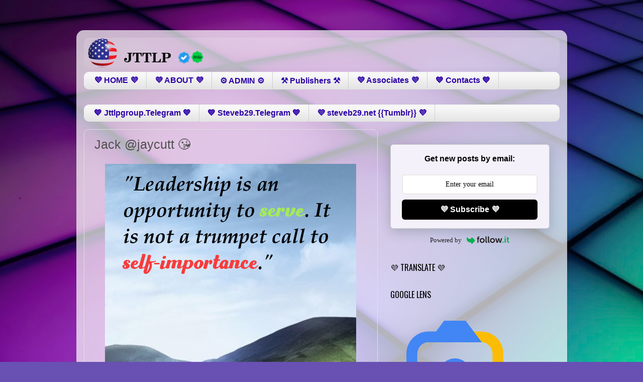

--- FILE ---
content_type: text/html; charset=UTF-8
request_url: https://www.jttlp.com/2022/06/blog-post_8391.html
body_size: 11188
content:
<!DOCTYPE html>
<html class='v2' dir='ltr' lang='en'>
<head>
<link href='https://www.blogger.com/static/v1/widgets/4128112664-css_bundle_v2.css' rel='stylesheet' type='text/css'/>
<meta content='width=1100' name='viewport'/>
<meta content='text/html; charset=UTF-8' http-equiv='Content-Type'/>
<meta content='blogger' name='generator'/>
<link href='https://www.jttlp.com/favicon.ico' rel='icon' type='image/x-icon'/>
<link href='https://www.jttlp.com/2022/06/blog-post_8391.html' rel='canonical'/>
<link rel="alternate" type="application/atom+xml" title="&#9851;&#65039; JTTLP &#9851;&#65039; - Atom" href="https://www.jttlp.com/feeds/posts/default" />
<link rel="alternate" type="application/rss+xml" title="&#9851;&#65039; JTTLP &#9851;&#65039; - RSS" href="https://www.jttlp.com/feeds/posts/default?alt=rss" />
<link rel="service.post" type="application/atom+xml" title="&#9851;&#65039; JTTLP &#9851;&#65039; - Atom" href="https://www.blogger.com/feeds/5640932954112095970/posts/default" />

<link rel="alternate" type="application/atom+xml" title="&#9851;&#65039; JTTLP &#9851;&#65039; - Atom" href="https://www.jttlp.com/feeds/7380824649797635677/comments/default" />
<!--Can't find substitution for tag [blog.ieCssRetrofitLinks]-->
<link href='https://blogger.googleusercontent.com/img/a/AVvXsEgZW_iKDA_GP5N7ohPM2EZLh7D9EnhYkHAsxyDCh2OSIBeLXuTDoDk1Aw6F7rEKG1v6NIDBygVdiBgG1TvGpIV1P_qU6VteNijeme7W0oNB-3zkmU_AoNS4DJd5jlCyP_ER0hjKsosnetWGAdaYwm87JFB8Om0dbjOYBDYkwJDn1ztH_saqcLOnlw1JBFmO=s16000' rel='image_src'/>
<meta content='https://www.jttlp.com/2022/06/blog-post_8391.html' property='og:url'/>
<meta content='Jack @jaycutt 😘' property='og:title'/>
<meta content='&quot;Leadership is an opportunity to serve. It is not a trumpet call to self-importance.&quot; 💫💚💫  ' property='og:description'/>
<meta content='https://blogger.googleusercontent.com/img/a/AVvXsEgZW_iKDA_GP5N7ohPM2EZLh7D9EnhYkHAsxyDCh2OSIBeLXuTDoDk1Aw6F7rEKG1v6NIDBygVdiBgG1TvGpIV1P_qU6VteNijeme7W0oNB-3zkmU_AoNS4DJd5jlCyP_ER0hjKsosnetWGAdaYwm87JFB8Om0dbjOYBDYkwJDn1ztH_saqcLOnlw1JBFmO=w1200-h630-p-k-no-nu' property='og:image'/>
<title>&#9851;&#65039; JTTLP &#9851;&#65039;: Jack @jaycutt 😘</title>
<style type='text/css'>@font-face{font-family:'Oswald';font-style:normal;font-weight:400;font-display:swap;src:url(//fonts.gstatic.com/s/oswald/v57/TK3_WkUHHAIjg75cFRf3bXL8LICs1_FvsUtiZSSUhiCXABTV.woff2)format('woff2');unicode-range:U+0460-052F,U+1C80-1C8A,U+20B4,U+2DE0-2DFF,U+A640-A69F,U+FE2E-FE2F;}@font-face{font-family:'Oswald';font-style:normal;font-weight:400;font-display:swap;src:url(//fonts.gstatic.com/s/oswald/v57/TK3_WkUHHAIjg75cFRf3bXL8LICs1_FvsUJiZSSUhiCXABTV.woff2)format('woff2');unicode-range:U+0301,U+0400-045F,U+0490-0491,U+04B0-04B1,U+2116;}@font-face{font-family:'Oswald';font-style:normal;font-weight:400;font-display:swap;src:url(//fonts.gstatic.com/s/oswald/v57/TK3_WkUHHAIjg75cFRf3bXL8LICs1_FvsUliZSSUhiCXABTV.woff2)format('woff2');unicode-range:U+0102-0103,U+0110-0111,U+0128-0129,U+0168-0169,U+01A0-01A1,U+01AF-01B0,U+0300-0301,U+0303-0304,U+0308-0309,U+0323,U+0329,U+1EA0-1EF9,U+20AB;}@font-face{font-family:'Oswald';font-style:normal;font-weight:400;font-display:swap;src:url(//fonts.gstatic.com/s/oswald/v57/TK3_WkUHHAIjg75cFRf3bXL8LICs1_FvsUhiZSSUhiCXABTV.woff2)format('woff2');unicode-range:U+0100-02BA,U+02BD-02C5,U+02C7-02CC,U+02CE-02D7,U+02DD-02FF,U+0304,U+0308,U+0329,U+1D00-1DBF,U+1E00-1E9F,U+1EF2-1EFF,U+2020,U+20A0-20AB,U+20AD-20C0,U+2113,U+2C60-2C7F,U+A720-A7FF;}@font-face{font-family:'Oswald';font-style:normal;font-weight:400;font-display:swap;src:url(//fonts.gstatic.com/s/oswald/v57/TK3_WkUHHAIjg75cFRf3bXL8LICs1_FvsUZiZSSUhiCXAA.woff2)format('woff2');unicode-range:U+0000-00FF,U+0131,U+0152-0153,U+02BB-02BC,U+02C6,U+02DA,U+02DC,U+0304,U+0308,U+0329,U+2000-206F,U+20AC,U+2122,U+2191,U+2193,U+2212,U+2215,U+FEFF,U+FFFD;}</style>
<style id='page-skin-1' type='text/css'><!--
/*-----------------------------------------------
Blogger Template Style
Name:     Picture Window
Designer: Blogger
URL:      www.blogger.com
----------------------------------------------- */
/* Content
----------------------------------------------- */
body {
font: normal normal 18px Arial, Tahoma, Helvetica, FreeSans, sans-serif;
color: #505050;
background: #6951b3 url(https://themes.googleusercontent.com/image?id=1BiwbBGBzFRCdQNRu7DQafNKBMwYGKATAsa2y6lsE73QKHNDKCrd5hX9dYpMkWFR6G_PG) no-repeat fixed top center /* Credit: tomograf (http://www.istockphoto.com/portfolio/tomograf?platform=blogger) */;
}
html body .region-inner {
min-width: 0;
max-width: 100%;
width: auto;
}
.content-outer {
font-size: 90%;
}
a:link {
text-decoration:none;
color: #3b14b3;
}
a:visited {
text-decoration:none;
color: #2c00a7;
}
a:hover {
text-decoration:underline;
color: #6212dd;
}
.content-outer {
background: transparent url(https://resources.blogblog.com/blogblog/data/1kt/transparent/white80.png) repeat scroll top left;
-moz-border-radius: 15px;
-webkit-border-radius: 15px;
-goog-ms-border-radius: 15px;
border-radius: 15px;
-moz-box-shadow: 0 0 3px rgba(0, 0, 0, .15);
-webkit-box-shadow: 0 0 3px rgba(0, 0, 0, .15);
-goog-ms-box-shadow: 0 0 3px rgba(0, 0, 0, .15);
box-shadow: 0 0 3px rgba(0, 0, 0, .15);
margin: 30px auto;
}
.content-inner {
padding: 15px;
}
/* Header
----------------------------------------------- */
.header-outer {
background: transparent url(https://resources.blogblog.com/blogblog/data/1kt/transparent/header_gradient_shade.png) repeat-x scroll top left;
_background-image: none;
color: #ffffff;
-moz-border-radius: 10px;
-webkit-border-radius: 10px;
-goog-ms-border-radius: 10px;
border-radius: 10px;
}
.Header img, .Header #header-inner {
-moz-border-radius: 10px;
-webkit-border-radius: 10px;
-goog-ms-border-radius: 10px;
border-radius: 10px;
}
.header-inner .Header .titlewrapper,
.header-inner .Header .descriptionwrapper {
padding-left: 30px;
padding-right: 30px;
}
.Header h1 {
font: normal normal 36px Arial, Tahoma, Helvetica, FreeSans, sans-serif;
text-shadow: 1px 1px 3px rgba(0, 0, 0, 0.3);
}
.Header h1 a {
color: #ffffff;
}
.Header .description {
font-size: 130%;
}
/* Tabs
----------------------------------------------- */
.tabs-inner {
margin: .5em 0 0;
padding: 0;
}
.tabs-inner .section {
margin: 0;
}
.tabs-inner .widget ul {
padding: 0;
background: #f7f7f7 url(https://resources.blogblog.com/blogblog/data/1kt/transparent/tabs_gradient_shade.png) repeat scroll bottom;
-moz-border-radius: 10px;
-webkit-border-radius: 10px;
-goog-ms-border-radius: 10px;
border-radius: 10px;
}
.tabs-inner .widget li {
border: none;
}
.tabs-inner .widget li a {
display: inline-block;
padding: .5em 1em;
margin-right: 0;
color: #2c00a7;
font: normal bold 16px Arial, Tahoma, Helvetica, FreeSans, sans-serif;
-moz-border-radius: 0 0 0 0;
-webkit-border-top-left-radius: 0;
-webkit-border-top-right-radius: 0;
-goog-ms-border-radius: 0 0 0 0;
border-radius: 0 0 0 0;
background: transparent none no-repeat scroll top left;
border-right: 1px solid #cfcfcf;
}
.tabs-inner .widget li:first-child a {
padding-left: 1.25em;
-moz-border-radius-topleft: 10px;
-moz-border-radius-bottomleft: 10px;
-webkit-border-top-left-radius: 10px;
-webkit-border-bottom-left-radius: 10px;
-goog-ms-border-top-left-radius: 10px;
-goog-ms-border-bottom-left-radius: 10px;
border-top-left-radius: 10px;
border-bottom-left-radius: 10px;
}
.tabs-inner .widget li.selected a,
.tabs-inner .widget li a:hover {
position: relative;
z-index: 1;
background: #ffffff url(https://resources.blogblog.com/blogblog/data/1kt/transparent/tabs_gradient_shade.png) repeat scroll bottom;
color: #000000;
-moz-box-shadow: 0 0 0 rgba(0, 0, 0, .15);
-webkit-box-shadow: 0 0 0 rgba(0, 0, 0, .15);
-goog-ms-box-shadow: 0 0 0 rgba(0, 0, 0, .15);
box-shadow: 0 0 0 rgba(0, 0, 0, .15);
}
/* Headings
----------------------------------------------- */
h2 {
font: normal normal 100% Oswald;
text-transform: uppercase;
color: #000000;
margin: .5em 0;
}
/* Main
----------------------------------------------- */
.main-outer {
background: transparent none repeat scroll top center;
-moz-border-radius: 0 0 0 0;
-webkit-border-top-left-radius: 0;
-webkit-border-top-right-radius: 0;
-webkit-border-bottom-left-radius: 0;
-webkit-border-bottom-right-radius: 0;
-goog-ms-border-radius: 0 0 0 0;
border-radius: 0 0 0 0;
-moz-box-shadow: 0 0 0 rgba(0, 0, 0, .15);
-webkit-box-shadow: 0 0 0 rgba(0, 0, 0, .15);
-goog-ms-box-shadow: 0 0 0 rgba(0, 0, 0, .15);
box-shadow: 0 0 0 rgba(0, 0, 0, .15);
}
.main-inner {
padding: 15px 5px 20px;
}
.main-inner .column-center-inner {
padding: 0 0;
}
.main-inner .column-left-inner {
padding-left: 0;
}
.main-inner .column-right-inner {
padding-right: 0;
}
/* Posts
----------------------------------------------- */
h3.post-title {
margin: 0;
font: normal normal 25px Arial, Tahoma, Helvetica, FreeSans, sans-serif;
}
.comments h4 {
margin: 1em 0 0;
font: normal normal 25px Arial, Tahoma, Helvetica, FreeSans, sans-serif;
}
.date-header span {
color: #505050;
}
.post-outer {
background-color: transparent;
border: solid 1px #dfdfdf;
-moz-border-radius: 10px;
-webkit-border-radius: 10px;
border-radius: 10px;
-goog-ms-border-radius: 10px;
padding: 15px 20px;
margin: 0 -20px 20px;
}
.post-body {
line-height: 1.4;
font-size: 110%;
position: relative;
}
.post-header {
margin: 0 0 1.5em;
color: #9e9e9e;
line-height: 1.6;
}
.post-footer {
margin: .5em 0 0;
color: #9e9e9e;
line-height: 1.6;
}
#blog-pager {
font-size: 140%
}
#comments .comment-author {
padding-top: 1.5em;
border-top: dashed 1px #ccc;
border-top: dashed 1px rgba(128, 128, 128, .5);
background-position: 0 1.5em;
}
#comments .comment-author:first-child {
padding-top: 0;
border-top: none;
}
.avatar-image-container {
margin: .2em 0 0;
}
/* Comments
----------------------------------------------- */
.comments .comments-content .icon.blog-author {
background-repeat: no-repeat;
background-image: url([data-uri]);
}
.comments .comments-content .loadmore a {
border-top: 1px solid #6212dd;
border-bottom: 1px solid #6212dd;
}
.comments .continue {
border-top: 2px solid #6212dd;
}
/* Widgets
----------------------------------------------- */
.widget ul, .widget #ArchiveList ul.flat {
padding: 0;
list-style: none;
}
.widget ul li, .widget #ArchiveList ul.flat li {
border-top: dashed 1px #ccc;
border-top: dashed 1px rgba(128, 128, 128, .5);
}
.widget ul li:first-child, .widget #ArchiveList ul.flat li:first-child {
border-top: none;
}
.widget .post-body ul {
list-style: disc;
}
.widget .post-body ul li {
border: none;
}
/* Footer
----------------------------------------------- */
.footer-outer {
color:transparent;
background: transparent url(https://resources.blogblog.com/blogblog/data/1kt/transparent/black50.png) repeat scroll top left;
-moz-border-radius: 10px 10px 10px 10px;
-webkit-border-top-left-radius: 10px;
-webkit-border-top-right-radius: 10px;
-webkit-border-bottom-left-radius: 10px;
-webkit-border-bottom-right-radius: 10px;
-goog-ms-border-radius: 10px 10px 10px 10px;
border-radius: 10px 10px 10px 10px;
-moz-box-shadow: 0 0 0 rgba(0, 0, 0, .15);
-webkit-box-shadow: 0 0 0 rgba(0, 0, 0, .15);
-goog-ms-box-shadow: 0 0 0 rgba(0, 0, 0, .15);
box-shadow: 0 0 0 rgba(0, 0, 0, .15);
}
.footer-inner {
padding: 10px 5px 20px;
}
.footer-outer a {
color: transparent;
}
.footer-outer a:visited {
color: transparent;
}
.footer-outer a:hover {
color: transparent;
}
.footer-outer .widget h2 {
color: transparent;
}
/* Mobile
----------------------------------------------- */
html body.mobile {
height: auto;
}
html body.mobile {
min-height: 480px;
background-size: 100% auto;
}
.mobile .body-fauxcolumn-outer {
background: transparent none repeat scroll top left;
}
html .mobile .mobile-date-outer, html .mobile .blog-pager {
border-bottom: none;
background: transparent none repeat scroll top center;
margin-bottom: 10px;
}
.mobile .date-outer {
background: transparent none repeat scroll top center;
}
.mobile .header-outer, .mobile .main-outer,
.mobile .post-outer, .mobile .footer-outer {
-moz-border-radius: 0;
-webkit-border-radius: 0;
-goog-ms-border-radius: 0;
border-radius: 0;
}
.mobile .content-outer,
.mobile .main-outer,
.mobile .post-outer {
background: inherit;
border: none;
}
.mobile .content-outer {
font-size: 100%;
}
.mobile-link-button {
background-color: #3b14b3;
}
.mobile-link-button a:link, .mobile-link-button a:visited {
color: transparent;
}
.mobile-index-contents {
color: #505050;
}
.mobile .tabs-inner .PageList .widget-content {
background: #ffffff url(https://resources.blogblog.com/blogblog/data/1kt/transparent/tabs_gradient_shade.png) repeat scroll bottom;
color: #000000;
}
.mobile .tabs-inner .PageList .widget-content .pagelist-arrow {
border-left: 1px solid #cfcfcf;
}

--></style>
<style id='template-skin-1' type='text/css'><!--
body {
min-width: 977px;
}
.content-outer, .content-fauxcolumn-outer, .region-inner {
min-width: 977px;
max-width: 977px;
_width: 977px;
}
.main-inner .columns {
padding-left: 0px;
padding-right: 362px;
}
.main-inner .fauxcolumn-center-outer {
left: 0px;
right: 362px;
/* IE6 does not respect left and right together */
_width: expression(this.parentNode.offsetWidth -
parseInt("0px") -
parseInt("362px") + 'px');
}
.main-inner .fauxcolumn-left-outer {
width: 0px;
}
.main-inner .fauxcolumn-right-outer {
width: 362px;
}
.main-inner .column-left-outer {
width: 0px;
right: 100%;
margin-left: -0px;
}
.main-inner .column-right-outer {
width: 362px;
margin-right: -362px;
}
#layout {
min-width: 0;
}
#layout .content-outer {
min-width: 0;
width: 800px;
}
#layout .region-inner {
min-width: 0;
width: auto;
}
body#layout div.add_widget {
padding: 8px;
}
body#layout div.add_widget a {
margin-left: 32px;
}
--></style>
<style>
    body {background-image:url(https\:\/\/themes.googleusercontent.com\/image?id=1BiwbBGBzFRCdQNRu7DQafNKBMwYGKATAsa2y6lsE73QKHNDKCrd5hX9dYpMkWFR6G_PG);}
    
@media (max-width: 200px) { body {background-image:url(https\:\/\/themes.googleusercontent.com\/image?id=1BiwbBGBzFRCdQNRu7DQafNKBMwYGKATAsa2y6lsE73QKHNDKCrd5hX9dYpMkWFR6G_PG&options=w200);}}
@media (max-width: 400px) and (min-width: 201px) { body {background-image:url(https\:\/\/themes.googleusercontent.com\/image?id=1BiwbBGBzFRCdQNRu7DQafNKBMwYGKATAsa2y6lsE73QKHNDKCrd5hX9dYpMkWFR6G_PG&options=w400);}}
@media (max-width: 800px) and (min-width: 401px) { body {background-image:url(https\:\/\/themes.googleusercontent.com\/image?id=1BiwbBGBzFRCdQNRu7DQafNKBMwYGKATAsa2y6lsE73QKHNDKCrd5hX9dYpMkWFR6G_PG&options=w800);}}
@media (max-width: 1200px) and (min-width: 801px) { body {background-image:url(https\:\/\/themes.googleusercontent.com\/image?id=1BiwbBGBzFRCdQNRu7DQafNKBMwYGKATAsa2y6lsE73QKHNDKCrd5hX9dYpMkWFR6G_PG&options=w1200);}}
/* Last tag covers anything over one higher than the previous max-size cap. */
@media (min-width: 1201px) { body {background-image:url(https\:\/\/themes.googleusercontent.com\/image?id=1BiwbBGBzFRCdQNRu7DQafNKBMwYGKATAsa2y6lsE73QKHNDKCrd5hX9dYpMkWFR6G_PG&options=w1600);}}
  </style>
<link href='https://www.blogger.com/dyn-css/authorization.css?targetBlogID=5640932954112095970&amp;zx=59a97697-5ea0-45f5-b1bb-a3e8c611fbd2' media='none' onload='if(media!=&#39;all&#39;)media=&#39;all&#39;' rel='stylesheet'/><noscript><link href='https://www.blogger.com/dyn-css/authorization.css?targetBlogID=5640932954112095970&amp;zx=59a97697-5ea0-45f5-b1bb-a3e8c611fbd2' rel='stylesheet'/></noscript>
<meta name='google-adsense-platform-account' content='ca-host-pub-1556223355139109'/>
<meta name='google-adsense-platform-domain' content='blogspot.com'/>

<link rel="stylesheet" href="https://fonts.googleapis.com/css2?display=swap&family=Noto+Sans+TC&family=Archivo+Black"></head>
<body class='loading variant-shade'>
<div class='navbar no-items section' id='navbar' name='Navbar'>
</div>
<div class='body-fauxcolumns'>
<div class='fauxcolumn-outer body-fauxcolumn-outer'>
<div class='cap-top'>
<div class='cap-left'></div>
<div class='cap-right'></div>
</div>
<div class='fauxborder-left'>
<div class='fauxborder-right'></div>
<div class='fauxcolumn-inner'>
</div>
</div>
<div class='cap-bottom'>
<div class='cap-left'></div>
<div class='cap-right'></div>
</div>
</div>
</div>
<div class='content'>
<div class='content-fauxcolumns'>
<div class='fauxcolumn-outer content-fauxcolumn-outer'>
<div class='cap-top'>
<div class='cap-left'></div>
<div class='cap-right'></div>
</div>
<div class='fauxborder-left'>
<div class='fauxborder-right'></div>
<div class='fauxcolumn-inner'>
</div>
</div>
<div class='cap-bottom'>
<div class='cap-left'></div>
<div class='cap-right'></div>
</div>
</div>
</div>
<div class='content-outer'>
<div class='content-cap-top cap-top'>
<div class='cap-left'></div>
<div class='cap-right'></div>
</div>
<div class='fauxborder-left content-fauxborder-left'>
<div class='fauxborder-right content-fauxborder-right'></div>
<div class='content-inner'>
<header>
<div class='header-outer'>
<div class='header-cap-top cap-top'>
<div class='cap-left'></div>
<div class='cap-right'></div>
</div>
<div class='fauxborder-left header-fauxborder-left'>
<div class='fauxborder-right header-fauxborder-right'></div>
<div class='region-inner header-inner'>
<div class='header section' id='header' name='Header'><div class='widget Header' data-version='1' id='Header1'>
<div id='header-inner'>
<a href='https://www.jttlp.com/' style='display: block'>
<img alt='♻️ JTTLP ♻️' height='60px; ' id='Header1_headerimg' src='https://blogger.googleusercontent.com/img/a/AVvXsEixPvZxM-y-XP0csFRWYxvMQ_l2IBIopLKNm7Y-DMS0SX1PxeXZIp-XiLzWOsCjDFEjgYaWzwWXu1JKNr6Ph7cl-gRU2UEb7ZwM3AmIxQu2kMQn6BRbTR62fXm6EcsKcjwD5Hye6TQ7wOAwPHMGR0biHA-X82uqL61f1hLK2K6Lv_64-SfPpcNEo7j-MF7p=s250' style='display: block' width='250px; '/>
</a>
</div>
</div></div>
</div>
</div>
<div class='header-cap-bottom cap-bottom'>
<div class='cap-left'></div>
<div class='cap-right'></div>
</div>
</div>
</header>
<div class='tabs-outer'>
<div class='tabs-cap-top cap-top'>
<div class='cap-left'></div>
<div class='cap-right'></div>
</div>
<div class='fauxborder-left tabs-fauxborder-left'>
<div class='fauxborder-right tabs-fauxborder-right'></div>
<div class='region-inner tabs-inner'>
<div class='tabs section' id='crosscol' name='Cross-Column'><div class='widget LinkList' data-version='1' id='LinkList72'>
<h2>Link List</h2>
<div class='widget-content'>
<ul>
<li><a href='/'>💜 HOME 💜</a></li>
<li><a href='https://www.jttlp.com/p/blog-page.html'>💜 ABOUT 💜</a></li>
<li><a href='https://www.jttlp.com/p/admin.html'>&#9881;&#65039; ADMIN &#9881;&#65039;</a></li>
<li><a href='https://www.jttlp.com/p/publishers.html'>&#9874;&#65039; Publishers &#9874;&#65039;</a></li>
<li><a href='https://www.jttlp.com/p/associates.html'>💜 Associates 💜</a></li>
<li><a href='https://www.jttlp.com/p/contacts.html'>💙 Contacts 💙</a></li>
</ul>
<div class='clear'></div>
</div>
</div></div>
<div class='tabs section' id='crosscol-overflow' name='Cross-Column 2'><div class='widget LinkList' data-version='1' id='LinkList74'>
<h2>Link List</h2>
<div class='widget-content'>
<ul>
<li><a href='https://t.me/s/jttlpgroup'>💙 Jttlpgroup.Telegram 💙</a></li>
<li><a href='https://t.me/s/steveb_29'>💙 Steveb29.Telegram 💙</a></li>
<li><a href='https://steveb29.net/'> 💜 steveb29.net {{Tumblr}}  💜</a></li>
</ul>
<div class='clear'></div>
</div>
</div></div>
</div>
</div>
<div class='tabs-cap-bottom cap-bottom'>
<div class='cap-left'></div>
<div class='cap-right'></div>
</div>
</div>
<div class='main-outer'>
<div class='main-cap-top cap-top'>
<div class='cap-left'></div>
<div class='cap-right'></div>
</div>
<div class='fauxborder-left main-fauxborder-left'>
<div class='fauxborder-right main-fauxborder-right'></div>
<div class='region-inner main-inner'>
<div class='columns fauxcolumns'>
<div class='fauxcolumn-outer fauxcolumn-center-outer'>
<div class='cap-top'>
<div class='cap-left'></div>
<div class='cap-right'></div>
</div>
<div class='fauxborder-left'>
<div class='fauxborder-right'></div>
<div class='fauxcolumn-inner'>
</div>
</div>
<div class='cap-bottom'>
<div class='cap-left'></div>
<div class='cap-right'></div>
</div>
</div>
<div class='fauxcolumn-outer fauxcolumn-left-outer'>
<div class='cap-top'>
<div class='cap-left'></div>
<div class='cap-right'></div>
</div>
<div class='fauxborder-left'>
<div class='fauxborder-right'></div>
<div class='fauxcolumn-inner'>
</div>
</div>
<div class='cap-bottom'>
<div class='cap-left'></div>
<div class='cap-right'></div>
</div>
</div>
<div class='fauxcolumn-outer fauxcolumn-right-outer'>
<div class='cap-top'>
<div class='cap-left'></div>
<div class='cap-right'></div>
</div>
<div class='fauxborder-left'>
<div class='fauxborder-right'></div>
<div class='fauxcolumn-inner'>
</div>
</div>
<div class='cap-bottom'>
<div class='cap-left'></div>
<div class='cap-right'></div>
</div>
</div>
<!-- corrects IE6 width calculation -->
<div class='columns-inner'>
<div class='column-center-outer'>
<div class='column-center-inner'>
<div class='main section' id='main' name='Main'><div class='widget Blog' data-version='1' id='Blog1'>
<div class='blog-posts hfeed'>

          <div class="date-outer">
        

          <div class="date-posts">
        
<div class='post-outer'>
<div class='post hentry uncustomized-post-template' itemprop='blogPost' itemscope='itemscope' itemtype='http://schema.org/BlogPosting'>
<meta content='https://blogger.googleusercontent.com/img/a/AVvXsEgZW_iKDA_GP5N7ohPM2EZLh7D9EnhYkHAsxyDCh2OSIBeLXuTDoDk1Aw6F7rEKG1v6NIDBygVdiBgG1TvGpIV1P_qU6VteNijeme7W0oNB-3zkmU_AoNS4DJd5jlCyP_ER0hjKsosnetWGAdaYwm87JFB8Om0dbjOYBDYkwJDn1ztH_saqcLOnlw1JBFmO=s16000' itemprop='image_url'/>
<meta content='5640932954112095970' itemprop='blogId'/>
<meta content='7380824649797635677' itemprop='postId'/>
<a name='7380824649797635677'></a>
<h3 class='post-title entry-title' itemprop='name'>
Jack @jaycutt 😘
</h3>
<div class='post-header'>
<div class='post-header-line-1'></div>
</div>
<div class='post-body entry-content' id='post-body-7380824649797635677' itemprop='description articleBody'>
<p></p><div class="separator" style="clear: both; text-align: center;"><a href="https://blogger.googleusercontent.com/img/a/AVvXsEgZW_iKDA_GP5N7ohPM2EZLh7D9EnhYkHAsxyDCh2OSIBeLXuTDoDk1Aw6F7rEKG1v6NIDBygVdiBgG1TvGpIV1P_qU6VteNijeme7W0oNB-3zkmU_AoNS4DJd5jlCyP_ER0hjKsosnetWGAdaYwm87JFB8Om0dbjOYBDYkwJDn1ztH_saqcLOnlw1JBFmO" style="margin-left: 1em; margin-right: 1em;"><img alt="" data-original-height="895" data-original-width="500" src="https://blogger.googleusercontent.com/img/a/AVvXsEgZW_iKDA_GP5N7ohPM2EZLh7D9EnhYkHAsxyDCh2OSIBeLXuTDoDk1Aw6F7rEKG1v6NIDBygVdiBgG1TvGpIV1P_qU6VteNijeme7W0oNB-3zkmU_AoNS4DJd5jlCyP_ER0hjKsosnetWGAdaYwm87JFB8Om0dbjOYBDYkwJDn1ztH_saqcLOnlw1JBFmO=s16000" /></a></div><div class="separator" style="clear: both; text-align: center;"><div class="separator" style="clear: both;">"Leadership is an opportunity to serve. It is not a trumpet call to self-importance." 💫💚💫</div></div><br />&nbsp;<p></p>
<div style='clear: both;'></div>
</div>
<div class='post-footer'>
<div class='post-footer-line post-footer-line-1'>
<span class='post-author vcard'>
</span>
<span class='post-timestamp'>
Posted
<meta content='https://www.jttlp.com/2022/06/blog-post_8391.html' itemprop='url'/>
<a class='timestamp-link' href='https://www.jttlp.com/2022/06/blog-post_8391.html' rel='bookmark' title='permanent link'><abbr class='published' itemprop='datePublished' title='2025-08-10T03:00:00-04:00'>Sunday, August 10, 2025</abbr></a>
</span>
<span class='post-comment-link'>
</span>
<span class='post-icons'>
</span>
<div class='post-share-buttons goog-inline-block'>
</div>
</div>
<div class='post-footer-line post-footer-line-2'>
<span class='post-labels'>
</span>
</div>
<div class='post-footer-line post-footer-line-3'>
<span class='post-location'>
</span>
</div>
</div>
</div>
<div class='comments' id='comments'>
<a name='comments'></a>
</div>
</div>

        </div></div>
      
</div>
<div class='blog-pager' id='blog-pager'>
<span id='blog-pager-newer-link'>
<a class='blog-pager-newer-link' href='https://www.jttlp.com/2024/05/3398-lilian.html' id='Blog1_blog-pager-newer-link' title='Newer Post'>Newer Post</a>
</span>
<span id='blog-pager-older-link'>
<a class='blog-pager-older-link' href='https://www.jttlp.com/2024/05/3372-lilian.html' id='Blog1_blog-pager-older-link' title='Older Post'>Older Post</a>
</span>
<a class='home-link' href='https://www.jttlp.com/'>Home</a>
</div>
<div class='clear'></div>
<div class='post-feeds'>
</div>
</div></div>
</div>
</div>
<div class='column-left-outer'>
<div class='column-left-inner'>
<aside>
</aside>
</div>
</div>
<div class='column-right-outer'>
<div class='column-right-inner'>
<aside>
<div class='sidebar section' id='sidebar-right-1'><div class='widget HTML' data-version='1' id='HTML3'>
<div class='widget-content'>
<style>
    .followit--follow-form-container[attr-a][attr-b][attr-c][attr-d][attr-e][attr-f] .form-preview {
  display: flex !important;
  flex-direction: column !important;
  justify-content: center !important;
  margin-top: 30px !important;
  padding: clamp(17px, 5%, 40px) clamp(17px, 7%, 50px) !important;
  max-width: none !important;
  border-radius: 6px !important;
  box-shadow: 0 5px 25px rgba(34, 60, 47, 0.25) !important;
}
.followit--follow-form-container[attr-a][attr-b][attr-c][attr-d][attr-e][attr-f] .form-preview,
.followit--follow-form-container[attr-a][attr-b][attr-c][attr-d][attr-e][attr-f] .form-preview *{
  box-sizing: border-box !important;
}
.followit--follow-form-container[attr-a][attr-b][attr-c][attr-d][attr-e][attr-f] .form-preview .preview-heading {
  width: 100% !important;
}
.followit--follow-form-container[attr-a][attr-b][attr-c][attr-d][attr-e][attr-f] .form-preview .preview-heading h5{
  margin-top: 0 !important;
  margin-bottom: 0 !important;
}
.followit--follow-form-container[attr-a][attr-b][attr-c][attr-d][attr-e][attr-f] .form-preview .preview-input-field {
  margin-top: 20px !important;
  width: 100% !important;
}
.followit--follow-form-container[attr-a][attr-b][attr-c][attr-d][attr-e][attr-f] .form-preview .preview-input-field input {
  width: 100% !important;
  height: 40px !important;
  border-radius: 6px !important;
  border: 2px solid #e9e8e8 !important;
  background-color: #fff;
  outline: none !important;
}
.followit--follow-form-container[attr-a][attr-b][attr-c][attr-d][attr-e][attr-f] .form-preview .preview-input-field input {
  color: #000000 !important;
  font-family: "Montserrat" !important;
  font-size: 14px;
  font-weight: 400;
  line-height: 20px;
  text-align: center;
}
.followit--follow-form-container[attr-a][attr-b][attr-c][attr-d][attr-e][attr-f] .form-preview .preview-input-field input::placeholder {
  color: #000000 !important;
  opacity: 1 !important;
}

.followit--follow-form-container[attr-a][attr-b][attr-c][attr-d][attr-e][attr-f] .form-preview .preview-input-field input:-ms-input-placeholder {
  color: #000000 !important;
}

.followit--follow-form-container[attr-a][attr-b][attr-c][attr-d][attr-e][attr-f] .form-preview .preview-input-field input::-ms-input-placeholder {
  color: #000000 !important;
}
.followit--follow-form-container[attr-a][attr-b][attr-c][attr-d][attr-e][attr-f] .form-preview .preview-submit-button {
  margin-top: 10px !important;
  width: 100% !important;
}
.followit--follow-form-container[attr-a][attr-b][attr-c][attr-d][attr-e][attr-f] .form-preview .preview-submit-button button {
  width: 100% !important;
  height: 40px !important;
  border: 0 !important;
  border-radius: 6px !important;
  line-height: 0px !important;
}
.followit--follow-form-container[attr-a][attr-b][attr-c][attr-d][attr-e][attr-f] .form-preview .preview-submit-button button:hover {
  cursor: pointer !important;
}
.followit--follow-form-container[attr-a][attr-b][attr-c][attr-d][attr-e][attr-f] .powered-by-line {
  color: #231f20 !important;
  font-family: "Montserrat" !important;
  font-size: 13px !important;
  font-weight: 400 !important;
  line-height: 25px !important;
  text-align: center !important;
  text-decoration: none !important;
  display: flex !important;
  width: 100% !important;
  justify-content: center !important;
  align-items: center !important;
  margin-top: 10px !important;
}
.followit--follow-form-container[attr-a][attr-b][attr-c][attr-d][attr-e][attr-f] .powered-by-line img {
  margin-left: 10px !important;
  height: 1.13em !important;
  max-height: 1.13em !important;
}

  </style>
  <div class="followit--follow-form-container" attr-a attr-b attr-c attr-d attr-e attr-f>
    <form data-v-7a1c44d3="" action="https://api.follow.it/subscription-form/[base64]/8" method="post"><div data-v-7a1c44d3="" class="form-preview" style="background-color: rgb(245, 241, 250); position: relative; border-style: solid; border-width: 1px; border-color: rgb(204, 204, 204);"><div data-v-7a1c44d3="" class="preview-heading"><h5 data-v-7a1c44d3="" style="font-family: Arial; font-weight: bold; color: rgb(0, 0, 0); font-size: 16px; text-align: center; text-transform: none !important;">Get new posts by email:</h5></div><div data-v-7a1c44d3="" class="preview-input-field"><input data-v-7a1c44d3="" type="email" name="email" required="" placeholder="Enter your email" spellcheck="false" style="font-family: Arial; font-weight: normal; color: rgb(0, 0, 0); font-size: 14px; text-align: center; background-color: rgb(255, 255, 255); text-transform: none !important;" /></div><div data-v-7a1c44d3="" class="preview-submit-button"><button data-v-7a1c44d3="" type="submit" style="font-family: Arial; font-weight: bold; color: rgb(255, 255, 255); font-size: 16px; text-align: center; background-color: rgb(0, 0, 0); text-transform: none !important;">💜 Subscribe 💜</button></div></div></form><a href="https://follow.it" class="powered-by-line">Powered by <img src="https://follow.it/images/colored-logo.svg" alt="follow.it" height="17px"/></a>
  </div>
</div>
<div class='clear'></div>
</div><div class='widget Translate' data-version='1' id='Translate1'>
<h2 class='title'>💜 Translate 💜</h2>
<div id='google_translate_element'></div>
<script>
    function googleTranslateElementInit() {
      new google.translate.TranslateElement({
        pageLanguage: 'en',
        autoDisplay: 'true',
        layout: google.translate.TranslateElement.InlineLayout.VERTICAL
      }, 'google_translate_element');
    }
  </script>
<script src='//translate.google.com/translate_a/element.js?cb=googleTranslateElementInit'></script>
<div class='clear'></div>
</div><div class='widget Image' data-version='1' id='Image1'>
<h2>Google Lens</h2>
<div class='widget-content'>
<a href='https://lens.google/#cta-section'>
<img alt='Google Lens' height='257' id='Image1_img' src='https://blogger.googleusercontent.com/img/a/AVvXsEjGEjBPyytPTvjq-a7aQLoTc-A2zjove7YJqby_tBzLTpAS9NUXDsJB-gqNJF4SuJAOxeBO6iZShVb9GF3CNjjCLkAa4L8V42h-6PSYnNLtxRMcstBJ9fa4UVtCO46UpMYZBKbgmFO55ePVm1ggtHTErjS4oqsz5Aw6qyI4aADVFKO7e5aVEeDAmJZ-mJVi=s257' width='257'/>
</a>
<br/>
<span class='caption'>Use to Capture and translate text</span>
</div>
<div class='clear'></div>
</div><div class='widget LinkList' data-version='1' id='LinkList5'>
<h2>💜 News Feeders [Suggested] 💜</h2>
<div class='widget-content'>
<ul>
<li><a href='https://feedly.com'>Feedly</a></li>
<li><a href='https://www.inoreader.com/'>Inoreader</a></li>
</ul>
<div class='clear'></div>
</div>
</div><div class='widget PopularPosts' data-version='1' id='PopularPosts1'>
<h2>💜 Popular Posts 💜</h2>
<div class='widget-content popular-posts'>
<ul>
<li>
<div class='item-content'>
<div class='item-thumbnail'>
<a href='https://www.jttlp.com/2023/01/blog-post_296.html' target='_blank'>
<img alt='' border='0' src='https://blogger.googleusercontent.com/img/a/AVvXsEhhi3-iaskZaH9SuXE84ljgtNfdPNUfoMA9rHn6_PQotxi4_g9sjrFMpyGX2zH8x1AutHY1i7izh16mRoIx-DX63Oq-ku9ymEfP-e9ye8W643xq2yuCape80CYCKr7rW3ZVu85Lgvba3HyOlF9QTkNAdn36lYaVWJk-D1I1RZZ2zFj-M7xl3bAusx0GsCln=w72-h72-p-k-no-nu'/>
</a>
</div>
<div class='item-title'><a href='https://www.jttlp.com/2023/01/blog-post_296.html'>Chloe @chloepratt 🍷</a></div>
<div class='item-snippet'>&#160;</div>
</div>
<div style='clear: both;'></div>
</li>
<li>
<div class='item-content'>
<div class='item-thumbnail'>
<a href='https://www.jttlp.com/2023/01/blog-post_275.html' target='_blank'>
<img alt='' border='0' src='https://blogger.googleusercontent.com/img/a/AVvXsEhpGDH6FdiVzVZfL83G5ulVaMXE7MA3UNphabj-sOXlV2d0pb5uo1_o8_GjuuMtupJmu3MdAL49OYkMkNElJy6tpKFPY81r7GLe2qGtcZASl40yd0NSW95t6mUQKNYfRbDkCRQAWaDSGJi7bI7s3FGtLA-4wIoghVowEkjxkKgjt0I01k_xjYJG5uKo5Mk0=w72-h72-p-k-no-nu'/>
</a>
</div>
<div class='item-title'><a href='https://www.jttlp.com/2023/01/blog-post_275.html'>Dylan @thetripon 🐬</a></div>
<div class='item-snippet'>&#160;</div>
</div>
<div style='clear: both;'></div>
</li>
<li>
<div class='item-content'>
<div class='item-thumbnail'>
<a href='https://www.jttlp.com/2023/01/blog-post_657.html' target='_blank'>
<img alt='' border='0' src='https://blogger.googleusercontent.com/img/a/AVvXsEiA-yYwaHqZD45epjK8po8dQzrLdm9CBeyAiCvhJVWmbox98gwM6AwSZOkxUUCTdKTCwl22OUI4GO52rs5Ap5zzO3_N7qYHLwt15kiW2ViZuvY1MFTvJejDwj0EbyVqW3i5Z5iH9L14AbHfqx8k9mzaeWDUF0aNsR_Ujpu-oj8qT7w8bFTohf48NOixmx6n=w72-h72-p-k-no-nu'/>
</a>
</div>
<div class='item-title'><a href='https://www.jttlp.com/2023/01/blog-post_657.html'>Oliver @sizzlingtyranttraveler 🎸</a></div>
<div class='item-snippet'>&#160;</div>
</div>
<div style='clear: both;'></div>
</li>
<li>
<div class='item-content'>
<div class='item-thumbnail'>
<a href='https://www.jttlp.com/2023/10/671.html' target='_blank'>
<img alt='' border='0' src='https://blogger.googleusercontent.com/img/a/AVvXsEiO7wxxiY62vyGQVo_BpGEMKvYUVkH2uHeRvymRcPfAyxgg48tWHasTc4shNuE1ViTYY0IAg8IbDYddwvcADSSqipG3RpExq1Bjn_8vJnUv9_Dwa2cVsMQ9tsw2k8fw9dbkl-xcwaesxfVfMUssjGRgoqTWWo6U2NivR-uKcQHJ1G0v_5KXKOC3FIwqyCE=w72-h72-p-k-no-nu'/>
</a>
</div>
<div class='item-title'><a href='https://www.jttlp.com/2023/10/671.html'>Safe @safelthaven 🌻</a></div>
<div class='item-snippet'>&#160;</div>
</div>
<div style='clear: both;'></div>
</li>
<li>
<div class='item-content'>
<div class='item-thumbnail'>
<a href='https://www.jttlp.com/2023/10/892.html' target='_blank'>
<img alt='' border='0' src='https://blogger.googleusercontent.com/img/a/AVvXsEgpujXqEqct4KGAj85Sh1xH9Tif4oEPEQLLH0WnLQ7fMSAW7EZbDzibPiFkd20liHmHX0IwOo3lFzuvwZZjmtm4ui_Pj0ioxssRQoXwlyTjF5bBMPUhhGp8vaiBYgfjhR05aROvpcqEQckhFJc1ZoYAIi0yQNsWDBWkJzI1bw2Fe7VDcbFID1yBOXnoyM9U=w72-h72-p-k-no-nu'/>
</a>
</div>
<div class='item-title'><a href='https://www.jttlp.com/2023/10/892.html'>Ryan @hotcarter 🏆</a></div>
<div class='item-snippet'>&#160;</div>
</div>
<div style='clear: both;'></div>
</li>
</ul>
<div class='clear'></div>
</div>
</div><div class='widget Text' data-version='1' id='Text1'>
<h2 class='title'>👇👇steveb29.net 👇👇</h2>
<div class='widget-content'>
</div>
<div class='clear'></div>
</div><div class='widget HTML' data-version='1' id='HTML2'>
<div class='widget-content'>
<center><iframe src="https://steveb29.net/" style="border:0px #ffffff none;" name="myiFrame" scrolling="yes" frameborder="1" marginheight="0px" marginwidth="0px" height="4500px" width="300px" allowfullscreen></iframe></center>
</div>
<div class='clear'></div>
</div></div>
</aside>
</div>
</div>
</div>
<div style='clear: both'></div>
<!-- columns -->
</div>
<!-- main -->
</div>
</div>
<div class='main-cap-bottom cap-bottom'>
<div class='cap-left'></div>
<div class='cap-right'></div>
</div>
</div>
<footer>
<div class='footer-outer'>
<div class='footer-cap-top cap-top'>
<div class='cap-left'></div>
<div class='cap-right'></div>
</div>
<div class='fauxborder-left footer-fauxborder-left'>
<div class='fauxborder-right footer-fauxborder-right'></div>
<div class='region-inner footer-inner'>
<div class='foot no-items section' id='footer-1'></div>
<table border='0' cellpadding='0' cellspacing='0' class='section-columns columns-2'>
<tbody>
<tr>
<td class='first columns-cell'>
<div class='foot no-items section' id='footer-2-1'></div>
</td>
<td class='columns-cell'>
<div class='foot no-items section' id='footer-2-2'></div>
</td>
</tr>
</tbody>
</table>
<!-- outside of the include in order to lock Attribution widget -->
<div class='foot section' id='footer-3' name='Footer'><div class='widget Attribution' data-version='1' id='Attribution1'>
<div class='widget-content' style='text-align: center;'>
Picture Window theme. Theme images by <a href='http://www.istockphoto.com/portfolio/tomograf?platform=blogger' target='_blank'>tomograf</a>. Powered by <a href='https://www.blogger.com' target='_blank'>Blogger</a>.
</div>
<div class='clear'></div>
</div></div>
</div>
</div>
<div class='footer-cap-bottom cap-bottom'>
<div class='cap-left'></div>
<div class='cap-right'></div>
</div>
</div>
</footer>
<!-- content -->
</div>
</div>
<div class='content-cap-bottom cap-bottom'>
<div class='cap-left'></div>
<div class='cap-right'></div>
</div>
</div>
</div>
<script type='text/javascript'>
    window.setTimeout(function() {
        document.body.className = document.body.className.replace('loading', '');
      }, 10);
  </script>

<script type="text/javascript" src="https://www.blogger.com/static/v1/widgets/1581542668-widgets.js"></script>
<script type='text/javascript'>
window['__wavt'] = 'AOuZoY4muFNpH4jfi5SarFqwHFDclyT0sg:1765318681920';_WidgetManager._Init('//www.blogger.com/rearrange?blogID\x3d5640932954112095970','//www.jttlp.com/2022/06/blog-post_8391.html','5640932954112095970');
_WidgetManager._SetDataContext([{'name': 'blog', 'data': {'blogId': '5640932954112095970', 'title': '\u267b\ufe0f JTTLP \u267b\ufe0f', 'url': 'https://www.jttlp.com/2022/06/blog-post_8391.html', 'canonicalUrl': 'https://www.jttlp.com/2022/06/blog-post_8391.html', 'homepageUrl': 'https://www.jttlp.com/', 'searchUrl': 'https://www.jttlp.com/search', 'canonicalHomepageUrl': 'https://www.jttlp.com/', 'blogspotFaviconUrl': 'https://www.jttlp.com/favicon.ico', 'bloggerUrl': 'https://www.blogger.com', 'hasCustomDomain': true, 'httpsEnabled': true, 'enabledCommentProfileImages': true, 'gPlusViewType': 'FILTERED_POSTMOD', 'adultContent': false, 'analyticsAccountNumber': '', 'encoding': 'UTF-8', 'locale': 'en', 'localeUnderscoreDelimited': 'en', 'languageDirection': 'ltr', 'isPrivate': false, 'isMobile': false, 'isMobileRequest': false, 'mobileClass': '', 'isPrivateBlog': false, 'isDynamicViewsAvailable': true, 'feedLinks': '\x3clink rel\x3d\x22alternate\x22 type\x3d\x22application/atom+xml\x22 title\x3d\x22\u267b\ufe0f JTTLP \u267b\ufe0f - Atom\x22 href\x3d\x22https://www.jttlp.com/feeds/posts/default\x22 /\x3e\n\x3clink rel\x3d\x22alternate\x22 type\x3d\x22application/rss+xml\x22 title\x3d\x22\u267b\ufe0f JTTLP \u267b\ufe0f - RSS\x22 href\x3d\x22https://www.jttlp.com/feeds/posts/default?alt\x3drss\x22 /\x3e\n\x3clink rel\x3d\x22service.post\x22 type\x3d\x22application/atom+xml\x22 title\x3d\x22\u267b\ufe0f JTTLP \u267b\ufe0f - Atom\x22 href\x3d\x22https://www.blogger.com/feeds/5640932954112095970/posts/default\x22 /\x3e\n\n\x3clink rel\x3d\x22alternate\x22 type\x3d\x22application/atom+xml\x22 title\x3d\x22\u267b\ufe0f JTTLP \u267b\ufe0f - Atom\x22 href\x3d\x22https://www.jttlp.com/feeds/7380824649797635677/comments/default\x22 /\x3e\n', 'meTag': '', 'adsenseHostId': 'ca-host-pub-1556223355139109', 'adsenseHasAds': false, 'adsenseAutoAds': false, 'boqCommentIframeForm': true, 'loginRedirectParam': '', 'isGoogleEverywhereLinkTooltipEnabled': true, 'view': '', 'dynamicViewsCommentsSrc': '//www.blogblog.com/dynamicviews/4224c15c4e7c9321/js/comments.js', 'dynamicViewsScriptSrc': '//www.blogblog.com/dynamicviews/d5c475e83a714550', 'plusOneApiSrc': 'https://apis.google.com/js/platform.js', 'disableGComments': true, 'interstitialAccepted': false, 'sharing': {'platforms': [{'name': 'Get link', 'key': 'link', 'shareMessage': 'Get link', 'target': ''}, {'name': 'Facebook', 'key': 'facebook', 'shareMessage': 'Share to Facebook', 'target': 'facebook'}, {'name': 'BlogThis!', 'key': 'blogThis', 'shareMessage': 'BlogThis!', 'target': 'blog'}, {'name': 'X', 'key': 'twitter', 'shareMessage': 'Share to X', 'target': 'twitter'}, {'name': 'Pinterest', 'key': 'pinterest', 'shareMessage': 'Share to Pinterest', 'target': 'pinterest'}, {'name': 'Email', 'key': 'email', 'shareMessage': 'Email', 'target': 'email'}], 'disableGooglePlus': true, 'googlePlusShareButtonWidth': 0, 'googlePlusBootstrap': '\x3cscript type\x3d\x22text/javascript\x22\x3ewindow.___gcfg \x3d {\x27lang\x27: \x27en\x27};\x3c/script\x3e'}, 'hasCustomJumpLinkMessage': false, 'jumpLinkMessage': 'Read more', 'pageType': 'item', 'postId': '7380824649797635677', 'postImageThumbnailUrl': 'https://blogger.googleusercontent.com/img/a/AVvXsEgZW_iKDA_GP5N7ohPM2EZLh7D9EnhYkHAsxyDCh2OSIBeLXuTDoDk1Aw6F7rEKG1v6NIDBygVdiBgG1TvGpIV1P_qU6VteNijeme7W0oNB-3zkmU_AoNS4DJd5jlCyP_ER0hjKsosnetWGAdaYwm87JFB8Om0dbjOYBDYkwJDn1ztH_saqcLOnlw1JBFmO\x3ds72-c', 'postImageUrl': 'https://blogger.googleusercontent.com/img/a/AVvXsEgZW_iKDA_GP5N7ohPM2EZLh7D9EnhYkHAsxyDCh2OSIBeLXuTDoDk1Aw6F7rEKG1v6NIDBygVdiBgG1TvGpIV1P_qU6VteNijeme7W0oNB-3zkmU_AoNS4DJd5jlCyP_ER0hjKsosnetWGAdaYwm87JFB8Om0dbjOYBDYkwJDn1ztH_saqcLOnlw1JBFmO\x3ds16000', 'pageName': 'Jack @jaycutt \ud83d\ude18', 'pageTitle': '\u267b\ufe0f JTTLP \u267b\ufe0f: Jack @jaycutt \ud83d\ude18'}}, {'name': 'features', 'data': {}}, {'name': 'messages', 'data': {'edit': 'Edit', 'linkCopiedToClipboard': 'Link copied to clipboard!', 'ok': 'Ok', 'postLink': 'Post Link'}}, {'name': 'template', 'data': {'name': 'Picture Window', 'localizedName': 'Picture Window', 'isResponsive': false, 'isAlternateRendering': false, 'isCustom': false, 'variant': 'shade', 'variantId': 'shade'}}, {'name': 'view', 'data': {'classic': {'name': 'classic', 'url': '?view\x3dclassic'}, 'flipcard': {'name': 'flipcard', 'url': '?view\x3dflipcard'}, 'magazine': {'name': 'magazine', 'url': '?view\x3dmagazine'}, 'mosaic': {'name': 'mosaic', 'url': '?view\x3dmosaic'}, 'sidebar': {'name': 'sidebar', 'url': '?view\x3dsidebar'}, 'snapshot': {'name': 'snapshot', 'url': '?view\x3dsnapshot'}, 'timeslide': {'name': 'timeslide', 'url': '?view\x3dtimeslide'}, 'isMobile': false, 'title': 'Jack @jaycutt \ud83d\ude18', 'description': '\x22Leadership is an opportunity to serve. It is not a trumpet call to self-importance.\x22 \ud83d\udcab\ud83d\udc9a\ud83d\udcab \xa0', 'featuredImage': 'https://blogger.googleusercontent.com/img/a/AVvXsEgZW_iKDA_GP5N7ohPM2EZLh7D9EnhYkHAsxyDCh2OSIBeLXuTDoDk1Aw6F7rEKG1v6NIDBygVdiBgG1TvGpIV1P_qU6VteNijeme7W0oNB-3zkmU_AoNS4DJd5jlCyP_ER0hjKsosnetWGAdaYwm87JFB8Om0dbjOYBDYkwJDn1ztH_saqcLOnlw1JBFmO\x3ds16000', 'url': 'https://www.jttlp.com/2022/06/blog-post_8391.html', 'type': 'item', 'isSingleItem': true, 'isMultipleItems': false, 'isError': false, 'isPage': false, 'isPost': true, 'isHomepage': false, 'isArchive': false, 'isLabelSearch': false, 'postId': 7380824649797635677}}]);
_WidgetManager._RegisterWidget('_HeaderView', new _WidgetInfo('Header1', 'header', document.getElementById('Header1'), {}, 'displayModeFull'));
_WidgetManager._RegisterWidget('_LinkListView', new _WidgetInfo('LinkList72', 'crosscol', document.getElementById('LinkList72'), {}, 'displayModeFull'));
_WidgetManager._RegisterWidget('_LinkListView', new _WidgetInfo('LinkList74', 'crosscol-overflow', document.getElementById('LinkList74'), {}, 'displayModeFull'));
_WidgetManager._RegisterWidget('_BlogView', new _WidgetInfo('Blog1', 'main', document.getElementById('Blog1'), {'cmtInteractionsEnabled': false, 'lightboxEnabled': true, 'lightboxModuleUrl': 'https://www.blogger.com/static/v1/jsbin/2485970545-lbx.js', 'lightboxCssUrl': 'https://www.blogger.com/static/v1/v-css/828616780-lightbox_bundle.css'}, 'displayModeFull'));
_WidgetManager._RegisterWidget('_HTMLView', new _WidgetInfo('HTML3', 'sidebar-right-1', document.getElementById('HTML3'), {}, 'displayModeFull'));
_WidgetManager._RegisterWidget('_TranslateView', new _WidgetInfo('Translate1', 'sidebar-right-1', document.getElementById('Translate1'), {}, 'displayModeFull'));
_WidgetManager._RegisterWidget('_ImageView', new _WidgetInfo('Image1', 'sidebar-right-1', document.getElementById('Image1'), {'resize': true}, 'displayModeFull'));
_WidgetManager._RegisterWidget('_LinkListView', new _WidgetInfo('LinkList5', 'sidebar-right-1', document.getElementById('LinkList5'), {}, 'displayModeFull'));
_WidgetManager._RegisterWidget('_PopularPostsView', new _WidgetInfo('PopularPosts1', 'sidebar-right-1', document.getElementById('PopularPosts1'), {}, 'displayModeFull'));
_WidgetManager._RegisterWidget('_TextView', new _WidgetInfo('Text1', 'sidebar-right-1', document.getElementById('Text1'), {}, 'displayModeFull'));
_WidgetManager._RegisterWidget('_HTMLView', new _WidgetInfo('HTML2', 'sidebar-right-1', document.getElementById('HTML2'), {}, 'displayModeFull'));
_WidgetManager._RegisterWidget('_AttributionView', new _WidgetInfo('Attribution1', 'footer-3', document.getElementById('Attribution1'), {}, 'displayModeFull'));
</script>
</body>
</html>